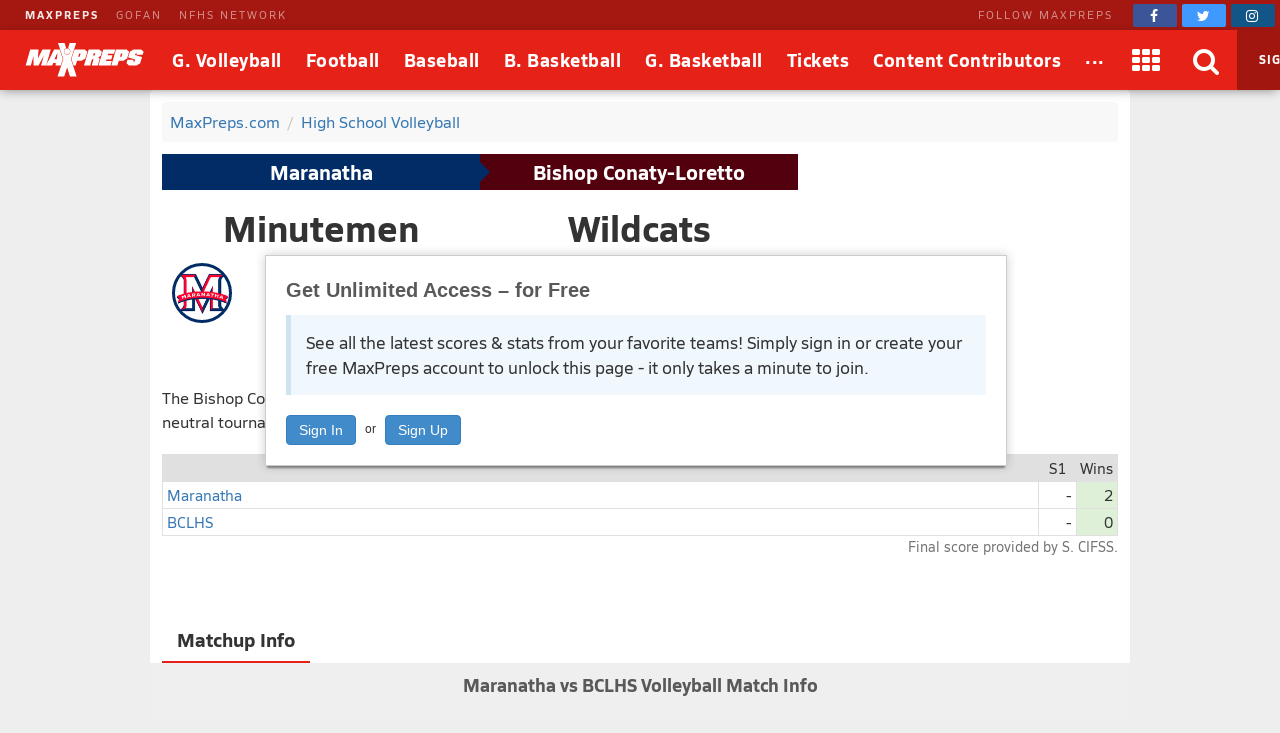

--- FILE ---
content_type: text/html; charset=utf-8
request_url: https://www.google.com/recaptcha/api2/aframe
body_size: 266
content:
<!DOCTYPE HTML><html><head><meta http-equiv="content-type" content="text/html; charset=UTF-8"></head><body><script nonce="SSeqeg2tDMCv8lj8RHmNHw">/** Anti-fraud and anti-abuse applications only. See google.com/recaptcha */ try{var clients={'sodar':'https://pagead2.googlesyndication.com/pagead/sodar?'};window.addEventListener("message",function(a){try{if(a.source===window.parent){var b=JSON.parse(a.data);var c=clients[b['id']];if(c){var d=document.createElement('img');d.src=c+b['params']+'&rc='+(localStorage.getItem("rc::a")?sessionStorage.getItem("rc::b"):"");window.document.body.appendChild(d);sessionStorage.setItem("rc::e",parseInt(sessionStorage.getItem("rc::e")||0)+1);localStorage.setItem("rc::h",'1766108551311');}}}catch(b){}});window.parent.postMessage("_grecaptcha_ready", "*");}catch(b){}</script></body></html>

--- FILE ---
content_type: application/x-javascript;charset=utf-8
request_url: https://saa.maxpreps.com/b/ss/cbsimaxprepssite/10/JS-2.17.0/s8624973398098?AQB=1&ndh=1&pf=1&callback=s_c_il[1].doPostbacks&et=1&t=19%2F11%2F2025%201%3A42%3A26%205%200&d.&nsid=0&jsonv=1&.d&sdid=38690991A5E40C12-122E221CD89990FD&mid=48416293205271130165437102610754234022&ce=UTF-8&ns=cbsinteractive&pageName=maxpreps%3A%2Flocal%2Fcontest%2Fmatchup.aspx&g=https%3A%2F%2Fwww.maxpreps.com%2Fgames%2F9-10-2022%2Fvolleyball-22%2Fbishop-conaty-loretto-vs-maranatha.htm%3Fc%3D8IbadZ0sMUiV0uBjoj1ieg%23tab%3Dmatchup%26schoolid%3D&c.&contestid=75da86f0-2c9d-4831-95d2-e063a23d627a&sportGender=Girls&season=Fall&schoolyear=22-23&brandPlatformId=maxpreps_site_desktop&IsPlayerPresent=true&clientTimestamp=2025-12-19T01%3A42%3A24.208Z&.c&cc=USD&ch=contest&server=www.maxpreps.com&h1=maxpreps%3Acontest%7Cmatchup%7Cboxscore&l1=contest%2Ccontest-box-score&c2=D%3Dv2&v2=us&c3=D%3Dv3&v3=desktop%20web&c5=D%3Dv5&v5=cbsimaxprepssite&c6=D%3Dv6&v6=contest%7Cmatchup%7Cboxscore&c7=D%3Dv7&v7=D%3Dg&c8=D%3Dv8&v8=Maranatha%20vs%20Bishop%20Conaty-Loretto%20%7C%20Volleyball%20%7C%209%2F10%2F2022&c9=D%3DUser%3DAgent&c10=D%3Dv10&v10=boxscore&c11=D%3Dv11&v11=D%3Dch%2B%22%3A%22%2Bv10&c12=D%3Dv12&v12=6872&c13=D%3Dv13&v13=100080&v15=not%20authenticated%7Canon&c24=D%3Dv24&v24=9b6e4040-c32c-48a1-9053-73dec9b4375c&c64=D%3Dv64&v64=ca&c65=D%3Dv65&v65=volleyball&s=1280x720&c=24&j=1.6&v=N&k=Y&bw=1280&bh=720&mcorgid=10D31225525FF5790A490D4D%40AdobeOrg&AQE=1
body_size: 1297
content:
if(s_c_il[1].doPostbacks)s_c_il[1].doPostbacks({"stuff":[{"cn":"aamgam","cv":"segid=17888821,1631416,13100219","ttl":30,"dmn":".maxpreps.com"}],"uuid":"48569637251754020485414438311772103646","dcs_region":7,"tid":"ET2g41w3T/s=","ibs":[{"id":"477","ttl":14400,"tag":"img","fireURLSync":0,"syncOnPage":0,"url":["//idsync.rlcdn.com/365868.gif?partner_uid=48569637251754020485414438311772103646"]},{"id":"771","ttl":20160,"tag":"img","fireURLSync":0,"syncOnPage":0,"url":["https://cm.g.doubleclick.net/pixel?google_nid=adobe_dmp&google_cm&gdpr=0&gdpr_consent=&google_hm=NDg1Njk2MzcyNTE3NTQwMjA0ODU0MTQ0MzgzMTE3NzIxMDM2NDY="]},{"id":"22052","ttl":10080,"tag":"img","fireURLSync":0,"syncOnPage":0,"url":["//ml314.com/utsync.ashx?eid=50112&et=0&gdpr=0&gdpr_consent=&return=https%3A%2F%2Fdpm.demdex.net%2Fibs%3Adpid%3D22052%26dpuuid%3D[PersonID]"]},{"id":"30646","ttl":10080,"tag":"img","fireURLSync":0,"syncOnPage":0,"url":["//cms.analytics.yahoo.com/cms?partner_id=ADOBE&_hosted_id=48569637251754020485414438311772103646&gdpr=0&gdpr_consent="]},{"id":"121998","ttl":10080,"tag":"img","fireURLSync":0,"syncOnPage":0,"url":["https://sync.crwdcntrl.net/map/c=9828/tp=ADBE/gdpr=0/gdpr_consent=/tpid=48569637251754020485414438311772103646?https%3A%2F%2Fdpm.demdex.net%2Fibs%3Adpid%3D121998%26dpuuid%3D${profile_id}"]},{"id":"796","ttl":10080,"tag":"img","fireURLSync":0,"syncOnPage":0,"url":["//dmp.v.fwmrm.net/ad/u?mode=echo&cr=https%3A%2F%2Fdpm.demdex.net%2Fibs%3Adpid%3D796%26dpuuid%3D%23%7Buser.id%7D%26gdpr%3D0%26gdpr_consent%3D&gdpr=0&gdpr_consent="]}],"dpcalls":[]});


--- FILE ---
content_type: text/javascript; charset=utf-8
request_url: https://app.link/_r?sdk=web2.86.5&branch_key=key_live_dn0TON5hxn54Ws0FeV1T0aieDzg9NcuV&callback=branch_callback__0
body_size: 73
content:
/**/ typeof branch_callback__0 === 'function' && branch_callback__0("1530377039400229232");